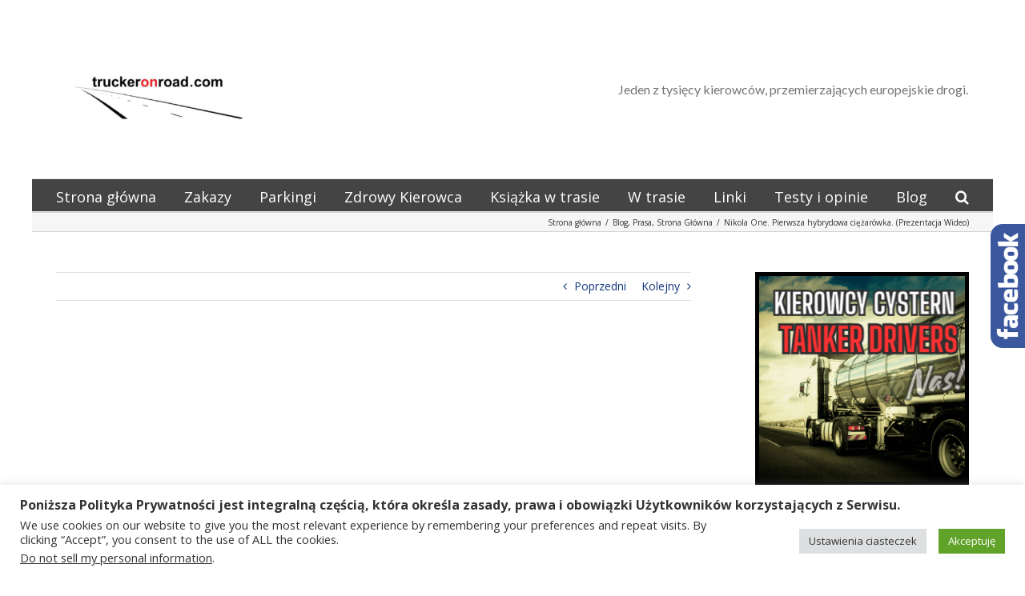

--- FILE ---
content_type: text/html; charset=utf-8
request_url: https://www.google.com/recaptcha/api2/aframe
body_size: 266
content:
<!DOCTYPE HTML><html><head><meta http-equiv="content-type" content="text/html; charset=UTF-8"></head><body><script nonce="TZrPyvgeQA-MxL-ECi35Lw">/** Anti-fraud and anti-abuse applications only. See google.com/recaptcha */ try{var clients={'sodar':'https://pagead2.googlesyndication.com/pagead/sodar?'};window.addEventListener("message",function(a){try{if(a.source===window.parent){var b=JSON.parse(a.data);var c=clients[b['id']];if(c){var d=document.createElement('img');d.src=c+b['params']+'&rc='+(localStorage.getItem("rc::a")?sessionStorage.getItem("rc::b"):"");window.document.body.appendChild(d);sessionStorage.setItem("rc::e",parseInt(sessionStorage.getItem("rc::e")||0)+1);localStorage.setItem("rc::h",'1769122992592');}}}catch(b){}});window.parent.postMessage("_grecaptcha_ready", "*");}catch(b){}</script></body></html>